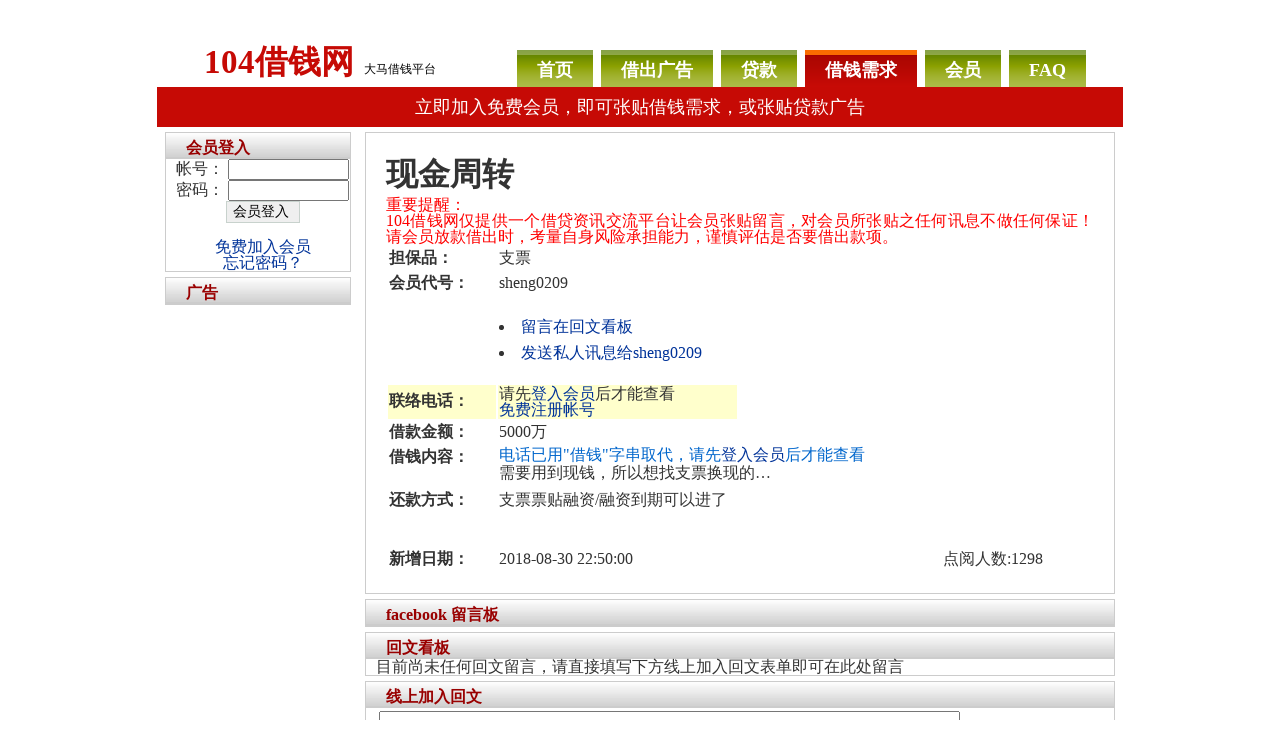

--- FILE ---
content_type: text/html; charset=UTF-8
request_url: https://www.104.com.my/borrow/needs_detail.php?b_id=15002
body_size: 3161
content:
<!DOCTYPE html PUBLIC "-//W3C//DTD XHTML 1.0 Strict//EN" "http://www.w3.org/TR/xhtml1/DTD/xhtml1-strict.dtd">
<html xmlns="http://www.w3.org/1999/xhtml"><!-- InstanceBegin template="/Templates/borrow.dwt" codeOutsideHTMLIsLocked="false" -->
<head>
<meta http-equiv="Content-Language" content="zh-my">
<meta http-equiv="Content-Type" content="text/html; charset=utf-8" />
<!-- InstanceBeginEditable name="doctitle" -->
<title>现金周转 - 借钱需求</title>


<meta property="og:url" content="https://www.104.com.my/borrow/needs_detail.php?b_id=15002"/>
<meta property="og:title" content="sheng0209-借钱网"/>
<meta property="og:site_name" content="借钱网，借钱需求 EZchance"/>
<meta property="og:description" content="需要用到现钱，所以想找支票换现的…"/>
<meta name="title" content="现金周转-我要借钱"/>
<meta name="Description" content="需要用到现钱，所以想找支票换现的…" />
<!-- InstanceEndEditable -->
<meta name="Keywords" content="借钱,企业周转,贷款,信用贷款,支票借钱,借贷借款,小额借贷,信用卡借钱,融资借款,便利借贷,快速借款,支票票贴,个人借贷,小额借款,企业融资,抵押借款,二胎三胎,民间票贴,身份证借款,汽车借款,借款,当铺借款,工商融资,立即放款,当天放款,民间借贷,工商借款,客票贴现,汽车融资,小额周转,机车借款,大额代偿,降息代偿,票贴现金,个人信贷" />
<link href="../css/main.css" rel="stylesheet" type="text/css" />
<!-- InstanceBeginEditable name="head" -->
<script src="../SpryAssets/SpryValidationTextarea.js" type="text/javascript"></script>
<link href="../SpryAssets/SpryValidationTextarea.css" rel="stylesheet" type="text/css" />
<script type="text/javascript">
<!--
function MM_openBrWindow(theURL,winName,features) { //v2.0
  window.open(theURL,winName,features);
}
//-->
</script>
<style type="text/css">
<!--
.style1 {color: #FF0000}
-->
</style>
<!-- InstanceEndEditable -->
<script>
  (function(i,s,o,g,r,a,m){i['GoogleAnalyticsObject']=r;i[r]=i[r]||function(){
  (i[r].q=i[r].q||[]).push(arguments)},i[r].l=1*new Date();a=s.createElement(o),
  m=s.getElementsByTagName(o)[0];a.async=1;a.src=g;m.parentNode.insertBefore(a,m)
  })(window,document,'script','//www.google-analytics.com/analytics.js','ga');

  ga('create', 'UA-57237093-2', 'auto');
  ga('send', 'pageview');

</script>
</head>
<body>
<div id="header">
<div id="header_h1"><a href="https://www.104.com.my">104借钱网</a></div>
<div id="header_h2">大马借钱平台</div>
  <ul>
		<li><a href="../">首页</a></li>
<li><a href="../lend/">借出广告</a></li>
		<li><a href="../bank/">贷款</a></li>
		<li class="active"><a href="../borrow/">借钱需求</a></li>
<li><a href="../member/" rel="nofollow">会员</a></li>
		<li><a href="../service/" rel="nofollow">FAQ</a></li>
  </ul>
</div>
<div id="navbar"><a href="../member/join/form.php" rel="nofollow">立即加入免费会员，即可张贴借钱需求，或张贴贷款广告</a></div>
<!-- InstanceBeginEditable name="content" -->
<div id="content">
  <div id="colTwo">
    <div class="bg2">
      <h1>
         现金周转</h1>
      <p class="style1">重要提醒：<br />
        104借钱网仅提供一个借贷资讯交流平台让会员张贴留言，对会员所张贴之任何讯息不做任何保证！
请会员放款借出时，考量自身风险承担能力，谨慎评估是否要借出款项。<br />
      </p>
      <table width="660" border="0">
        <tr>
          <th width="106" scope="row">担保品：</th>
          <td width="237">支票</td>
          <td width="303" rowspan="5">

          </td>
        </tr>
        <tr>
          <th scope="row">会员代号：</th>
          <td>sheng0209</td>
        </tr>
        <tr>
          <th scope="row">&nbsp;</th>
          <td><ul>
            <li><a href="#talk">留言在回文看板</a></li>
            <li><a href="#" onclick="MM_openBrWindow('../pm/pm.php?page=borrow&m_id=11392','发送私人讯息','width=500,height=500')">发送私人讯息给sheng0209</a></li>
          </ul>            </td>
        </tr>

        <tr>
          <th bgcolor="#FFFFCC" scope="row">联络电话：</th>
          <td bgcolor="#FFFFCC">
<p>
    <p>请先<a rel="nofollow" href="../member/login.php">登入会员</a>后才能查看</p>
<p><a rel="nofollow" href="../member/join/form.php">免费注册帐号</a></p>
              </td>
        </tr>
        <tr>
          <th scope="row">借款金额：</th>
          <td>5000万</td>
        </tr>
        <tr>
          <th height="39" valign="top" scope="row">借钱内容：</th>
          <td colspan="2" valign="top">
                    		  <p style="color:#06c">电话已用"借钱"字串取代，请先<a href="../member/login.php">登入会员</a>后才能查看</p>需要用到现钱，所以想找支票换现的…          </td>
        </tr>
        <tr>
          <th height="55" valign="top" scope="row">还款方式：</th>
          <td colspan="2" valign="top">
		  支票票贴融资/融资到期可以进了		  </td>
        </tr>
        <tr>
          <th scope="row">新增日期：</th>
          <td>2018-08-30 22:50:00</td>
          <td align="right">点阅人数:1298</td>
        </tr>
      </table>
    </div>

    
    
    <div class="div_title">
      <h3><span class="span_left">Facebook 留言板</span></h3>
    </div>
    <div class="bg1">
   <!-- facebook comment -->
    </div>        
    
    <div class="div_title">
      <h3><span class="span_left">回文看板</span></h3>
      </div>
    
          <div class="bg1">
    <p>目前尚未任何回文留言，请直接填写下方线上加入回文表单即可在此处留言</p>
  </div>
  <div class="div_title">
      <h3><span class="span_left"><a name="talk" id="talk"></a>线上加入回文</span></h3>
    </div>
    <div class="bg1">
              <table>
          <tr valign="baseline">
            <td width="617"><span id="sprytextarea1">
              <textarea name="msg" cols="70" rows="5"></textarea>
            <span id="countsprytextarea1">&nbsp;</span> <span class="textareaRequiredMsg">请填写留言内容。</span><span class="textareaMinCharsMsg">最少需要五个字。</span></span></td>
          </tr>
          <tr valign="baseline">
            <td><div align="center">
              本站采会员制   <!--，<a href="../member/join/form.php" rel="nofollow">请先加入会员</a>或  --> <a href="../member/login.php">付费会员登入</a>后，方可留言                                    <br>｜<a href="https://www.9597.tw/ "target="_blank">借錢</a>
					｜<a href="https://www.5197.tw/"  target="_blank">貸款</a>
					｜<a href="https://www.517.tw/"  target="_blank">借錢網</a>
					｜<a href="https://if.com.my/"  target="_blank">借钱</a>	
                                        ｜<a href="https://lend.com.my/"  target="_blank">loans</a>｜
            </div></td>
          </tr>
        </table>
             
      <p>&nbsp;</p>
    </div>
  </div>
  <div id="colOne">
      <div class="div_title">
      <h3>会员登入</h3>
    </div>
    <div class="bg1">
      <form id="form1" method="post" action="../member/login.php">
        <p>帐号：
          <input name="logkey" type="text" id="logkey" size="13" />
        </p>
        <p>密码：
          <input name="logpwd" type="password" id="logpwd" size="13" />
        </p>
        <p align="center">
          <input name="button" type="submit" class="buttonStyleA" id="button" value="会员登入 " />
        </p>
        <p align="center">&nbsp;</p>
        <p align="center"><a href="../member/join/form.php" rel="nofollow">免费加入会员</a> </p>
        <p align="center"> <a href="../member/password.php"  rel="nofollow">忘记密码？</a></p>
      </form>
    </div>
        <div class="div_title">
      <h3>广告</h3>
    </div>
    <div class="bg1">

    </div>

  </div>
</div>
<script type="text/javascript">
<!--
var sprytextarea1 = new Spry.Widget.ValidationTextarea("sprytextarea1", {counterId:"countsprytextarea1", counterType:"chars_count", minChars:5});
//-->
</script>
<!-- InstanceEndEditable -->
<div id="footer">
<p><!-- ADSENSE -->
</p>
	<p>104借钱网 www.104.com.my 资金交流的好地方 免费借钱借贷广告平台</p>

</div>

<script defer src="https://static.cloudflareinsights.com/beacon.min.js/vcd15cbe7772f49c399c6a5babf22c1241717689176015" integrity="sha512-ZpsOmlRQV6y907TI0dKBHq9Md29nnaEIPlkf84rnaERnq6zvWvPUqr2ft8M1aS28oN72PdrCzSjY4U6VaAw1EQ==" data-cf-beacon='{"version":"2024.11.0","token":"50d4b31a172a4d638a31ca0a38ae3c79","r":1,"server_timing":{"name":{"cfCacheStatus":true,"cfEdge":true,"cfExtPri":true,"cfL4":true,"cfOrigin":true,"cfSpeedBrain":true},"location_startswith":null}}' crossorigin="anonymous"></script>
</body>
<!-- InstanceEnd --></html>


--- FILE ---
content_type: text/css
request_url: https://www.104.com.my/css/main.css
body_size: 918
content:
body {

	margin: 0;

	padding: 0;

	text-align: justify;

	font-size: 16px;

	color: #333333;

}



body a:link {

text-decoration: none;

}



h1, h2, h3, h4, h5, h6 {

	margin: 0;

}



h2 {

	font-size: 20px;

	color: #990000;

}



h2 em {

	font-weight: bold;

	font-style: normal;

}



h3 {

	font-size: 16px;

	color: #990000;

}



.div_title{

height:16px;

	background-image:url(../images/img_015.jpg);

	background-repeat:repeat-x;

	padding: 5px 0px 3px 20px;

	text-transform: lowercase;

	font-size: 14px;

	color: #990000;

	border:1px solid #CCCCCC;

	margin-bottom:0px;

}

.span_left {

	float: left;

}

.span_right {

	float: right;

}

p, ol, ul {

	line-height: 100%;

}



ul {

	margin-left: 0;

	padding-left: 0;

	list-style-position: inside;

}



a {

	color: #003399;

}

a:visited {

color:#008400;

}

a:hover {

	text-decoration: none;

}



.image {

	float: left;

	margin: 0 20px 0 0;

}

.bg1 {

	padding-left:10px;

	border:1px solid #CCCCCC;

	margin-top:0px;

	margin-bottom:5px;

}



.bg2 {

	padding: 20px;

	border:1px solid #CCCCCC;

	margin-bottom:5px;

}



.bg2 span {

margin-right:10px;

}



form {

	margin: 0px;

}



.buttonStyleA {

	font-size: 14px;

	text-decoration: none;

	text-align: center;

	border: 1px solid #C8D2CD;

}



/* Header */



#header {

	width: 892px;

	margin: 0 auto;

}



#header * {

	margin: 0;

	padding: 0;

	color: #FFFFFF;

}



#header h1 {

	color: #C60A05;

	float: left;

	padding: 40px 0 0 10px;

	font-size: 33px;

}



#header h1 a {

	color: #C60A05;

	text-decoration:none;

}



#header h2 {

	color: #000000;

	float: left;

	padding: 61px 0 0 10px;

	font-size: 12px;

	font-weight: normal;

}



#header ul {

	float: right;

	margin: 0;

	padding: 50px 0 0 0;

	list-style: none;

}



#header li {

	font-size: 18px;

	display: inline;

}



#header li a {

	display: block;

	float: left;

	height: 25px;

	margin: 0 0 0 8px;

	padding: 12px 20px 0 20px;

	background: #ABBA47 url(../images/img.gif) repeat-x;

	text-decoration: none;

	font-weight: bold;

}

#header li.active {

	display: inline;

}



#header li.active a {

	display: block;

	float: left;

	height: 25px;

	margin: 0 0 0 8px;

	padding: 12px 20px 0 20px;

	background: #ABBA47 url(../images/img2.gif) repeat-x;

	text-decoration: none;

	font-weight: bold;

}



/* navbar */

#navbar{

	font-size:18px;

	color:#FFFFFF;

	text-align:center;

	clear: both;

	width: 950px;

	margin: 0 auto;

	margin-bottom:5px;

	padding: 8px;

	background-color:#C60A05;

}



#navbar a {

	color:#FFFFFF;

	font-size:18px;

	text-decoration: none;

}



/* Content */



#content {
	width: 950px;
	margin: 0 auto;

}



#content p {

	margin: 0px;

	padding: 0px;

}



#colOne {

	float: left;

	width: 186px;

}



#colOneLeft {

	float: left;

	width: 186px;

}



#colOneLeft li {

	padding: 5px 0;

}



#colOne ul {

	padding-left: 0;

	list-style: none none outside;

}



#colOne li {

	padding: 5px 0;

}



#colOne li.first {

	background: none;

}



#colTwo {

	float: right;

	width: 750px;

}



#colTwo li {

	padding: 5px 0;

}



#colTwoRight {

	float: right;

	width: 750px;

}



#colMain {

	float: left;

	width: 480px;

}



#colRight {

	float: right;

	width: 400px;

}



/* Exchange Links */

#links {

	clear: both;

	width: 950px;

	margin: 0 auto;

	padding: 20px;

}



/* Footer */



#footer {

	clear: both;

	width: 950px;

	margin: 0 auto;

	padding: 30px 0;

	border-top:5px solid #C60A05;

}



#footer p {

	margin: 0;

	text-align: center;

	text-transform: lowercase;

}



/* link */

.join_link a {

margin-top:10px;

font-size:18px;

color:#FF0000;

font-weight:bold;

}

.tutor_link a {

margin-top:10px;

font-size:16px;

color:#0066FF;

font-weight:bold;

}

.how_link a {

margin-top:10px;

font-size:20px;

color:#0066FF;

font-weight:bold;

}



/* header logo div */



#header_h1 {

font-weight: bold;

	margin: 0;

	color: #C60A05;

	float: left;

	padding: 40px 0 0 10px;

	font-size: 33px;

}



#header_h1 a {

	color: #C60A05;

	text-decoration:none;

}



#header_h2 {

	margin: 0;

	color: #000000;

	float: left;

	padding: 61px 0 0 10px;

	font-size: 12px;

	font-weight: normal;

}



#join_button{

	font-size: 24px;

	font-weight: bold;

	color: #000;

	background-color: #FFC;

	border: 1px solid #FCC;

	height: 30px;

	width: 350px;

	text-decoration: blink;

	text-align: center;

	display: block;

	margin-top: 8px;

	margin-right: 3px;

	margin-bottom: 0px;

	margin-left: 80px;

	padding-top: 10px;

	padding-right: 10px;

	padding-bottom: 0px;

	padding-left: 10px;

}



#join_button a{

	color: #C60A05;

	text-decoration: none;

}

.ad160x600 {
width:160px;height:600px;margin:5px;	
}
.ad468x60 {
width:468px;height:60px;margin:5px;	
}

.okcase {
	color: #F00;
	background-color: #FF9;
	margin: 3px;
	padding: 0px;
	border:1px solid #900;
	margin:5px;
	font-size:14px;
}
/*antispam css*/
.antispam { display:none;}
.alert_link {
	color: #000;
	background-color: #FF0;
	margin: 10px;
	padding: 10px;
	border:1px solid #900;
	margin:5px;
	font-size:16px;
}


--- FILE ---
content_type: text/css
request_url: https://www.104.com.my/SpryAssets/SpryValidationTextarea.css
body_size: 526
content:
@charset "UTF-8";

/* SpryFormValidation.css - Revision: Spry Preview Release 1.4 */

/* Copyright (c) 2006. Adobe Systems Incorporated. All rights reserved. */



/* These are the classes applied on the error messages
 * which prevent them from being displayed by default.
 */ 
.textareaRequiredMsg,
.textareaMinCharsMsg,
.textareaMaxCharsMsg,
.textareaValidMsg {
	display:none;
}

/* These selectors change the way messages look when the widget is in one of the error states.
 * These classes set a default red border and color for the error text.
 * The state class (e.g. .textareaRequiredState) is applied on the top-level container for the widget,
 * and this way only the specific error message can be shown by setting the display property to "inline".
 */
.textareaRequiredState .textareaRequiredMsg,
.textareaMinCharsState .textareaMinCharsMsg,
.textareaMaxCharsState .textareaMaxCharsMsg
{
	display: inline;
	color: #CC3333;
	border: 1px solid #CC3333;
}

/* The next three group selectors control the way the core element (TEXTAREA) looks like when the widget is in one of the states: * focus, required / minChars / maxChars , valid 
 * There are two selectors for each state, to cover the two main usecases for the widget:
 * - the widget id is placed on the top level container for the TEXTAREA
 * - the widget id is placed on the TEXTAREA element itself (there are no error messages)
 */
 
 /* When the widget is in the valid state the TEXTAREA has a green background applied on it. */
.textareaValidState textarea, textarea.textareaValidState {
	background-color:#B8F5B1;
}

/* When the widget is in an invalid state the TEXTAREA has a red background applied on it. */
textarea.textareaRequiredState, .textareaRequiredState textarea, 
textarea.textareaMinCharsState, .textareaMinCharsState textarea, 
textarea.textareaMaxCharsState, .textareaMaxCharsState textarea {
	background-color:#FF9F9F;
}

/* When the widget has received focus, the TEXTAREA has a yellow background applied on it. */
.textareaFocusState textarea, textarea.textareaFocusState {
	background-color:#FFFFCC;
}

/* This class applies only for a short period of time and changes the way the text in the textarea looks like.
 * It applies only when the widget has enforce max chars enabled and the user tries to type some more.
 */
.textareaFlashState textarea, textarea.textareaFlashState{
	color:red !important;
}

